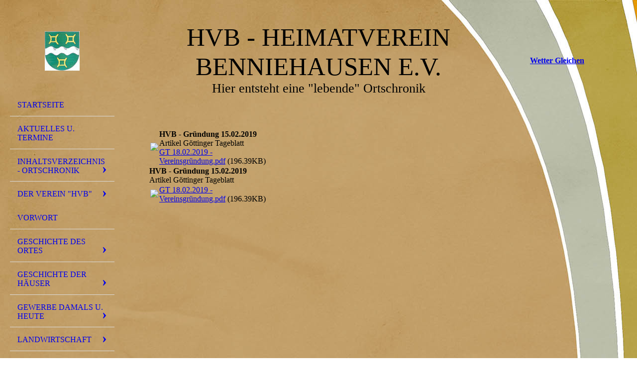

--- FILE ---
content_type: text/html; charset=utf-8
request_url: https://www.benniehausen.de/Der-Verein-HVB/Wir-ueber-uns/Presseberichte/
body_size: 46410
content:
<!DOCTYPE html><html lang="de"><head><meta http-equiv="Content-Type" content="text/html; charset=UTF-8"><title>HVB - HeimatVerein Benniehausen e.V. - Presseberichte</title><link href="https://benniehausen.de/Der-Verein-HVB/Wir-ueber-uns/Presseberichte/" rel="canonical"><meta content="HVB - HeimatVerein Benniehausen e.V. - Presseberichte" property="og:title"><meta content="website" property="og:type"><meta content="https://benniehausen.de/Der-Verein-HVB/Wir-ueber-uns/Presseberichte/" property="og:url"><script>
              window.beng = window.beng || {};
              window.beng.env = {
                language: "en",
                country: "US",
                mode: "deploy",
                context: "page",
                pageId: "000003040993",
                pageLanguage: "de",
                skeletonId: "",
                scope: "1656288",
                isProtected: false,
                navigationText: "Presseberichte",
                instance: "1",
                common_prefix: "https://strato-editor.com",
                design_common: "https://strato-editor.com/beng/designs/",
                design_template: "sys/cm_dh_076",
                path_design: "https://strato-editor.com/beng/designs/data/sys/cm_dh_076/",
                path_res: "https://strato-editor.com/res/",
                path_bengres: "https://strato-editor.com/beng/res/",
                masterDomain: "",
                preferredDomain: "",
                preprocessHostingUri: function(uri) {
                  
                    return uri || "";
                  
                },
                hideEmptyAreas: false
              };
            </script><script xmlns="http://www.w3.org/1999/xhtml" src="https://strato-editor.com/cm4all-beng-proxy/beng-proxy.js"></script><link xmlns="http://www.w3.org/1999/xhtml" rel="stylesheet" href="https://strato-editor.com/.cm4all/e/static/3rdparty/font-awesome/css/font-awesome.min.css"></link><link rel="stylesheet" type="text/css" href="https://strato-editor.com/.cm4all/res/static/libcm4all-js-widget/3.89.7/css/widget-runtime.css" />
<link rel="stylesheet" type="text/css" href="https://strato-editor.com/.cm4all/res/static/beng-editor/5.3.138/css/deploy.css" />
<link rel="stylesheet" type="text/css" href="https://strato-editor.com/.cm4all/res/static/libcm4all-js-widget/3.89.7/css/slideshow-common.css" />
<script src="https://strato-editor.com/.cm4all/res/static/jquery-1.7/jquery.js"></script><script src="https://strato-editor.com/.cm4all/res/static/prototype-1.7.3/prototype.js"></script><script src="https://strato-editor.com/.cm4all/res/static/jslib/1.4.1/js/legacy.js"></script><script src="https://strato-editor.com/.cm4all/res/static/libcm4all-js-widget/3.89.7/js/widget-runtime.js"></script>
<script src="https://strato-editor.com/.cm4all/res/static/libcm4all-js-widget/3.89.7/js/slideshow-common.js"></script>
<script src="https://strato-editor.com/.cm4all/res/static/beng-editor/5.3.138/js/deploy.js"></script>
<script type="text/javascript" src="https://strato-editor.com/.cm4all/uro/assets/js/uro-min.js"></script><meta name="viewport" content="width=device-width, initial-scale=1"><link rel="stylesheet" type="text/css" href="https://strato-editor.com/.cm4all/designs/static/sys/cm_dh_076/1767916819.537549/css/main.css"><link rel="stylesheet" type="text/css" href="https://strato-editor.com/.cm4all/designs/static/sys/cm_dh_076/1767916819.537549/css/responsive.css"><link rel="stylesheet" type="text/css" href="https://strato-editor.com/.cm4all/designs/static/sys/cm_dh_076/1767916819.537549/css/cm-templates-global-style.css"><script type="text/javascript" language="javascript" src="https://strato-editor.com/.cm4all/designs/static/sys/cm_dh_076/1767916819.537549/js/initialise.js"></script><script type="text/javascript" language="javascript" src="https://strato-editor.com/.cm4all/designs/static/sys/cm_dh_076/1767916819.537549/js/showhide_subnavigation.js"></script><script type="text/javascript" language="javascript" src="https://strato-editor.com/.cm4all/designs/static/sys/cm_dh_076/1767916819.537549/js/cm-templates-global-script.js"></script><!--[if lt IE 8]>
        	<link rel="stylesheet" type="text/css" href="https://strato-editor.com/beng/designs/data/sys/cm_dh_076/css/ie8.css" />
        <![endif]--><!--$Id: template.xsl 1832 2012-03-01 10:37:09Z dominikh $--><link href="/.cm4all/handler.php/vars.css?v=20250905081851" type="text/css" rel="stylesheet"><style type="text/css">.cm-logo {background-image: url("/.cm4all/uproc.php/0/Eigene%20Bilder/.Wappen.jpeg/picture-1200?_=16a681356b8");
        background-position: 55px 18px;
background-size: 70px 79px;
background-repeat: no-repeat;
      }</style><script type="text/javascript">window.cmLogoWidgetId = "STRATP_cm4all_com_widgets_Logo_695268";
            window.cmLogoGetCommonWidget = function (){
                return new cm4all.Common.Widget({
            base    : "/Der-Verein-HVB/Wir-ueber-uns/Presseberichte/index.php/",
            session : "",
            frame   : "",
            path    : "STRATP_cm4all_com_widgets_Logo_695268"
        })
            };
            window.logoConfiguration = {
                "cm-logo-x" : "55",
        "cm-logo-y" : "18",
        "cm-logo-v" : "2.0",
        "cm-logo-w" : "70",
        "cm-logo-h" : "79",
        "cm-logo-di" : "sys/cm_dh_076",
        "cm-logo-u" : "uro-service://",
        "cm-logo-k" : "%7B%22serviceId%22%3A%220%22%2C%22path%22%3A%22%2FEigene%20Bilder%22%2C%22name%22%3A%22Wappen.jpeg%22%2C%22type%22%3A%22image%2Fjpeg%22%2C%22start%22%3A%2216a681356b8%22%2C%22size%22%3A%222534%22%7D",
        "cm-logo-bc" : "",
        "cm-logo-ln" : "",
        "cm-logo-ln$" : "",
        "cm-logo-hi" : false
        ,
        _logoBaseUrl : "uro-service:\/\/",
        _logoPath : "%7B%22serviceId%22%3A%220%22%2C%22path%22%3A%22%2FEigene%20Bilder%22%2C%22name%22%3A%22Wappen.jpeg%22%2C%22type%22%3A%22image%2Fjpeg%22%2C%22start%22%3A%2216a681356b8%22%2C%22size%22%3A%222534%22%7D"
        };
          jQuery(document).ready(function() {
            var logoElement = jQuery(".cm-logo");
            logoElement.attr("role", "img");
            logoElement.attr("tabindex", "0");
            logoElement.attr("aria-label", "logo");
          });
        </script><link rel="icon" href="data:;base64,iVBORw0KGgo="/><style id="cm_table_styles"></style><style id="cm_background_queries">            @media(min-width: 100px), (min-resolution: 72dpi), (-webkit-min-device-pixel-ratio: 1) {.cm-background{background-image:url("/.cm4all/uproc.php/1500/backgrounds/.bif_38229394_cm-a.jpg/picture-200?_=19bdedbc0e4");}}@media(min-width: 100px), (min-resolution: 144dpi), (-webkit-min-device-pixel-ratio: 2) {.cm-background{background-image:url("/.cm4all/uproc.php/1500/backgrounds/.bif_38229394_cm-a.jpg/picture-400?_=19bdedbc0e4");}}@media(min-width: 200px), (min-resolution: 72dpi), (-webkit-min-device-pixel-ratio: 1) {.cm-background{background-image:url("/.cm4all/uproc.php/1500/backgrounds/.bif_38229394_cm-a.jpg/picture-400?_=19bdedbc0e4");}}@media(min-width: 200px), (min-resolution: 144dpi), (-webkit-min-device-pixel-ratio: 2) {.cm-background{background-image:url("/.cm4all/uproc.php/1500/backgrounds/.bif_38229394_cm-a.jpg/picture-800?_=19bdedbc0e4");}}@media(min-width: 400px), (min-resolution: 72dpi), (-webkit-min-device-pixel-ratio: 1) {.cm-background{background-image:url("/.cm4all/uproc.php/1500/backgrounds/.bif_38229394_cm-a.jpg/picture-800?_=19bdedbc0e4");}}@media(min-width: 400px), (min-resolution: 144dpi), (-webkit-min-device-pixel-ratio: 2) {.cm-background{background-image:url("/.cm4all/uproc.php/1500/backgrounds/.bif_38229394_cm-a.jpg/picture-1200?_=19bdedbc0e4");}}@media(min-width: 600px), (min-resolution: 72dpi), (-webkit-min-device-pixel-ratio: 1) {.cm-background{background-image:url("/.cm4all/uproc.php/1500/backgrounds/.bif_38229394_cm-a.jpg/picture-1200?_=19bdedbc0e4");}}@media(min-width: 600px), (min-resolution: 144dpi), (-webkit-min-device-pixel-ratio: 2) {.cm-background{background-image:url("/.cm4all/uproc.php/1500/backgrounds/.bif_38229394_cm-a.jpg/picture-1600?_=19bdedbc0e4");}}@media(min-width: 800px), (min-resolution: 72dpi), (-webkit-min-device-pixel-ratio: 1) {.cm-background{background-image:url("/.cm4all/uproc.php/1500/backgrounds/.bif_38229394_cm-a.jpg/picture-1600?_=19bdedbc0e4");}}@media(min-width: 800px), (min-resolution: 144dpi), (-webkit-min-device-pixel-ratio: 2) {.cm-background{background-image:url("/.cm4all/uproc.php/1500/backgrounds/.bif_38229394_cm-a.jpg/picture-2600?_=19bdedbc0e4");}}
</style><script type="application/x-cm4all-cookie-consent" data-code=""></script></head><body ondrop="return false;" class=" device-desktop cm-deploy cm-deploy-342 cm-deploy-4x"><div class="cm-background" data-cm-qa-bg="image"></div><div class="cm-background-video" data-cm-qa-bg="video"></div><div class="cm-background-effects" data-cm-qa-bg="effect"></div><div class="cm-templates-container"><div class="cm-kv-0 cm_can_be_empty" id="keyvisual"></div><div id="page_wrapper"><div class="content_wrapper" id="container_content"><header id="navigation_wrapper"><div class="cm-logo cm_can_be_empty" id="logo"> </div><nav id="nav-mobile-heading"><a href="">Navigation</a></nav><nav class="navi" id="cm_navigation"><ul id="cm_mainnavigation"><li id="cm_navigation_pid_166735"><a title="Startseite" href="/www-benniehausen-de/" class="cm_anchor">Startseite</a></li><li id="cm_navigation_pid_166734"><a title="Aktuelles u. Termine" href="/Aktuelles-u-Termine/" class="cm_anchor">Aktuelles u. Termine</a></li><li id="cm_navigation_pid_194932" class="cm_has_subnavigation"><a title="Inhaltsverzeichnis - Ortschronik" href="/Inhaltsverzeichnis-Ortschronik/" class="cm_anchor">Inhaltsverzeichnis - Ortschronik</a><ul class="cm_subnavigation" id="cm_subnavigation_pid_194932"><li id="cm_navigation_pid_1065584"><a title="Änderungen u. Ergänzungen " href="/Inhaltsverzeichnis-Ortschronik/Aenderungen-u-Ergaenzungen/" class="cm_anchor">Änderungen u. Ergänzungen </a></li></ul></li><li id="cm_navigation_pid_2864746" class="cm_current cm_has_subnavigation"><a title='Der Verein "HVB"' href="/Der-Verein-HVB/" class="cm_anchor">Der Verein "HVB"</a><ul class="cm_subnavigation" id="cm_subnavigation_pid_2864746"><li id="cm_navigation_pid_2864747" class="cm_current cm_has_subnavigation"><a title="Wir über uns" href="/Der-Verein-HVB/Wir-ueber-uns/" class="cm_anchor">Wir über uns</a><ul class="cm_subnavigation" id="cm_subnavigation_pid_2864747"><li id="cm_navigation_pid_3028509"><a title="Mitgliederbriefe" href="/Der-Verein-HVB/Wir-ueber-uns/Mitgliederbriefe/" class="cm_anchor">Mitgliederbriefe</a></li><li id="cm_navigation_pid_3040993" class="cm_current"><a title="Presseberichte" href="/Der-Verein-HVB/Wir-ueber-uns/Presseberichte/" class="cm_anchor">Presseberichte</a></li><li id="cm_navigation_pid_7561250"><a title="Veranstaltungen" href="/Der-Verein-HVB/Wir-ueber-uns/Veranstaltungen/" class="cm_anchor">Veranstaltungen</a></li></ul></li><li id="cm_navigation_pid_2864748"><a title="Der Vorstand" href="/Der-Verein-HVB/Der-Vorstand/" class="cm_anchor">Der Vorstand</a></li><li id="cm_navigation_pid_2864750" class="cm_has_subnavigation"><a title="Satzung u. Aufnahmeantrag" href="/Der-Verein-HVB/Satzung-u-Aufnahmeantrag/" class="cm_anchor">Satzung u. Aufnahmeantrag</a><ul class="cm_subnavigation" id="cm_subnavigation_pid_2864750"><li id="cm_navigation_pid_3040994"><a title="Gründungsunterlagen" href="/Der-Verein-HVB/Satzung-u-Aufnahmeantrag/Gruendungsunterlagen/" class="cm_anchor">Gründungsunterlagen</a></li></ul></li></ul></li><li id="cm_navigation_pid_204040"><a title="Vorwort" href="/Vorwort/" class="cm_anchor">Vorwort</a></li><li id="cm_navigation_pid_194933" class="cm_has_subnavigation"><a title="Geschichte des Ortes" href="/Geschichte-des-Ortes/" class="cm_anchor">Geschichte des Ortes</a><ul class="cm_subnavigation" id="cm_subnavigation_pid_194933"><li id="cm_navigation_pid_195774"><a title="Geographische Lage" href="/Geschichte-des-Ortes/Geographische-Lage/" class="cm_anchor">Geographische Lage</a></li><li id="cm_navigation_pid_195775"><a title=" Entstehungsgeschichte" href="/Geschichte-des-Ortes/Entstehungsgeschichte/" class="cm_anchor"> Entstehungsgeschichte</a></li><li id="cm_navigation_pid_3320270"><a title="Bücher- u. Infozelle " href="/Geschichte-des-Ortes/Buecher-u-Infozelle/" class="cm_anchor">Bücher- u. Infozelle </a></li><li id="cm_navigation_pid_855062"><a title="Bürgergrotte" href="/Geschichte-des-Ortes/Buergergrotte/" class="cm_anchor">Bürgergrotte</a></li><li id="cm_navigation_pid_195847"><a title="Bevölkerungsentwicklung" href="/Geschichte-des-Ortes/Bevoelkerungsentwicklung/" class="cm_anchor">Bevölkerungsentwicklung</a></li><li id="cm_navigation_pid_195839"><a title="Ortswappen" href="/Geschichte-des-Ortes/Ortswappen/" class="cm_anchor">Ortswappen</a></li><li id="cm_navigation_pid_195848" class="cm_has_subnavigation"><a title="Die Garte" href="/Geschichte-des-Ortes/Die-Garte/" class="cm_anchor">Die Garte</a><ul class="cm_subnavigation" id="cm_subnavigation_pid_195848"><li id="cm_navigation_pid_210827"><a title="Hochwasser 1981" href="/Geschichte-des-Ortes/Die-Garte/Hochwasser-1981/" class="cm_anchor">Hochwasser 1981</a></li></ul></li><li id="cm_navigation_pid_195850"><a title="Gartetalbahn" href="/Geschichte-des-Ortes/Gartetalbahn/" class="cm_anchor">Gartetalbahn</a></li><li id="cm_navigation_pid_200724" class="cm_has_subnavigation"><a title="DGR / Schule / Jugendraum" href="/Geschichte-des-Ortes/DGR-Schule-Jugendraum/" class="cm_anchor">DGR / Schule / Jugendraum</a><ul class="cm_subnavigation" id="cm_subnavigation_pid_200724"><li id="cm_navigation_pid_3697612"><a title="Jugendraum" href="/Geschichte-des-Ortes/DGR-Schule-Jugendraum/Jugendraum/" class="cm_anchor">Jugendraum</a></li></ul></li><li id="cm_navigation_pid_200725" class="cm_has_subnavigation"><a title="Dorferneuerung" href="/Geschichte-des-Ortes/Dorferneuerung/" class="cm_anchor">Dorferneuerung</a><ul class="cm_subnavigation" id="cm_subnavigation_pid_200725"><li id="cm_navigation_pid_3322537"><a title="Verbindungsweg" href="/Geschichte-des-Ortes/Dorferneuerung/Verbindungsweg/" class="cm_anchor">Verbindungsweg</a></li><li id="cm_navigation_pid_210885"><a title="Protokolle" href="/Geschichte-des-Ortes/Dorferneuerung/Protokolle/" class="cm_anchor">Protokolle</a></li></ul></li><li id="cm_navigation_pid_197529"><a title="Eichenkrug u. Wittmarshof" href="/Geschichte-des-Ortes/Eichenkrug-u-Wittmarshof/" class="cm_anchor">Eichenkrug u. Wittmarshof</a></li><li id="cm_navigation_pid_195849"><a title="Negenborn-Quelle" href="/Geschichte-des-Ortes/Negenborn-Quelle/" class="cm_anchor">Negenborn-Quelle</a></li><li id="cm_navigation_pid_245653"><a title="Niedeck" href="/Geschichte-des-Ortes/Niedeck/" class="cm_anchor">Niedeck</a></li><li id="cm_navigation_pid_196449" class="cm_has_subnavigation"><a title="Ortsvertretungen" href="/Geschichte-des-Ortes/Ortsvertretungen/" class="cm_anchor">Ortsvertretungen</a><ul class="cm_subnavigation" id="cm_subnavigation_pid_196449"><li id="cm_navigation_pid_202550"><a title="Ortsrat" href="/Geschichte-des-Ortes/Ortsvertretungen/Ortsrat/" class="cm_anchor">Ortsrat</a></li><li id="cm_navigation_pid_3044416"><a title="Sitzungsprotokolle" href="/https/-/sessionnet-krz-de/gleichen/bi/si0041-asp__ctopic-gr__kgrnr-3/" class="cm_anchor">Sitzungsprotokolle</a></li><li id="cm_navigation_pid_220445"><a title="Ehrenortsbürgermeister" href="/Geschichte-des-Ortes/Ortsvertretungen/Ehrenortsbuergermeister/" class="cm_anchor">Ehrenortsbürgermeister</a></li><li id="cm_navigation_pid_202551"><a title="Jugendvertreter" href="/Geschichte-des-Ortes/Ortsvertretungen/Jugendvertreter/" class="cm_anchor">Jugendvertreter</a></li></ul></li><li id="cm_navigation_pid_8012800"><a title="Spielplatz" href="/Geschichte-des-Ortes/Spielplatz/" class="cm_anchor">Spielplatz</a></li><li id="cm_navigation_pid_7460864"><a title="Thieplatz" href="/Geschichte-des-Ortes/Thieplatz/" class="cm_anchor">Thieplatz</a></li><li id="cm_navigation_pid_356728" class="cm_has_subnavigation"><a title="Benniehausen vor 1900" href="/Geschichte-des-Ortes/Benniehausen-vor-1900/" class="cm_anchor">Benniehausen vor 1900</a><ul class="cm_subnavigation" id="cm_subnavigation_pid_356728"><li id="cm_navigation_pid_195851"><a title="Reihestellen" href="/Geschichte-des-Ortes/Benniehausen-vor-1900/Reihestellen/" class="cm_anchor">Reihestellen</a></li></ul></li><li id="cm_navigation_pid_195852"><a title="Benniehausen ab 1900" href="/Geschichte-des-Ortes/Benniehausen-ab-1900/" class="cm_anchor">Benniehausen ab 1900</a></li><li id="cm_navigation_pid_195857"><a title="von 1950 - 1960" href="/Geschichte-des-Ortes/von-1950-1960/" class="cm_anchor">von 1950 - 1960</a></li><li id="cm_navigation_pid_195871"><a title=" von 1961 - 1970" href="/Geschichte-des-Ortes/von-1961-1970/" class="cm_anchor"> von 1961 - 1970</a></li><li id="cm_navigation_pid_195872"><a title=" von 1971 - 1980" href="/Geschichte-des-Ortes/von-1971-1980/" class="cm_anchor"> von 1971 - 1980</a></li><li id="cm_navigation_pid_195874"><a title=" von 1981 - 1990" href="/Geschichte-des-Ortes/von-1981-1990/" class="cm_anchor"> von 1981 - 1990</a></li><li id="cm_navigation_pid_195875"><a title=" von 1991 - 2000" href="/Geschichte-des-Ortes/von-1991-2000/" class="cm_anchor"> von 1991 - 2000</a></li><li id="cm_navigation_pid_195897"><a title="von 2001 - 2002" href="/Geschichte-des-Ortes/von-2001-2002/" class="cm_anchor">von 2001 - 2002</a></li><li id="cm_navigation_pid_195906"><a title="von 2003 - 2004" href="/Geschichte-des-Ortes/von-2003-2004/" class="cm_anchor">von 2003 - 2004</a></li><li id="cm_navigation_pid_195912"><a title="von 2005 - 2006" href="/Geschichte-des-Ortes/von-2005-2006/" class="cm_anchor">von 2005 - 2006</a></li><li id="cm_navigation_pid_195907"><a title="von 2007 - 2008" href="/Geschichte-des-Ortes/von-2007-2008/" class="cm_anchor">von 2007 - 2008</a></li><li id="cm_navigation_pid_195908"><a title="von 2009 - 2010" href="/Geschichte-des-Ortes/von-2009-2010/" class="cm_anchor">von 2009 - 2010</a></li><li id="cm_navigation_pid_195909"><a title="von 2011 - 2012 " href="/Geschichte-des-Ortes/von-2011-2012/" class="cm_anchor">von 2011 - 2012 </a></li><li id="cm_navigation_pid_195910"><a title="von 2013 - 2014" href="/Geschichte-des-Ortes/von-2013-2014/" class="cm_anchor">von 2013 - 2014</a></li><li id="cm_navigation_pid_195911"><a title="2015" href="/Geschichte-des-Ortes/2015/" class="cm_anchor">2015</a></li><li id="cm_navigation_pid_642434"><a title="2016" href="/Geschichte-des-Ortes/2016/" class="cm_anchor">2016</a></li><li id="cm_navigation_pid_1357473"><a title="2017" href="/Geschichte-des-Ortes/2017/" class="cm_anchor">2017</a></li><li id="cm_navigation_pid_2083192"><a title="2018" href="/Geschichte-des-Ortes/2018/" class="cm_anchor">2018</a></li><li id="cm_navigation_pid_2864751"><a title="2019" href="/Geschichte-des-Ortes/2019/" class="cm_anchor">2019</a></li><li id="cm_navigation_pid_3802730"><a title="2020" href="/Geschichte-des-Ortes/2020/" class="cm_anchor">2020</a></li><li id="cm_navigation_pid_4734798"><a title="2021" href="/Geschichte-des-Ortes/2021/" class="cm_anchor">2021</a></li><li id="cm_navigation_pid_5645485"><a title="2022" href="/Geschichte-des-Ortes/2022/" class="cm_anchor">2022</a></li><li id="cm_navigation_pid_6689227"><a title="2023" href="/Geschichte-des-Ortes/2023/" class="cm_anchor">2023</a></li><li id="cm_navigation_pid_7789530"><a title="2024" href="/Geschichte-des-Ortes/2024/" class="cm_anchor">2024</a></li><li id="cm_navigation_pid_8544596"><a title="2025" href="/Geschichte-des-Ortes/2025/" class="cm_anchor">2025</a></li></ul></li><li id="cm_navigation_pid_194934" class="cm_has_subnavigation"><a title="Geschichte der Häuser" href="/Geschichte-der-Haeuser/" class="cm_anchor">Geschichte der Häuser</a><ul class="cm_subnavigation" id="cm_subnavigation_pid_194934"><li id="cm_navigation_pid_195957" class="cm_has_subnavigation"><a title="Waterloostraße" href="/Geschichte-der-Haeuser/Waterloostrasse/" class="cm_anchor">Waterloostraße</a><ul class="cm_subnavigation" id="cm_subnavigation_pid_195957"><li id="cm_navigation_pid_362063"><a title="Waterloostr. 2" href="/Geschichte-der-Haeuser/Waterloostrasse/Waterloostr-2/" class="cm_anchor">Waterloostr. 2</a></li></ul></li><li id="cm_navigation_pid_195958" class="cm_has_subnavigation"><a title="Hainbundstraße" href="/Geschichte-der-Haeuser/Hainbundstrasse/" class="cm_anchor">Hainbundstraße</a><ul class="cm_subnavigation" id="cm_subnavigation_pid_195958"><li id="cm_navigation_pid_6011621"><a title="Neubaugebiet" href="/Geschichte-der-Haeuser/Hainbundstrasse/Neubaugebiet/" class="cm_anchor">Neubaugebiet</a></li></ul></li><li id="cm_navigation_pid_195959"><a title="Lindenstraße" href="/Geschichte-der-Haeuser/Lindenstrasse/" class="cm_anchor">Lindenstraße</a></li><li id="cm_navigation_pid_195960" class="cm_has_subnavigation"><a title="Gelliehäuser Straße" href="/Geschichte-der-Haeuser/Gelliehaeuser-Strasse/" class="cm_anchor">Gelliehäuser Straße</a><ul class="cm_subnavigation" id="cm_subnavigation_pid_195960"><li id="cm_navigation_pid_8378942"><a title="Baustellen-Info" href="/Geschichte-der-Haeuser/Gelliehaeuser-Strasse/Baustellen-Info/" class="cm_anchor">Baustellen-Info</a></li><li id="cm_navigation_pid_447807"><a title="Gelliehäuser Str. 1" href="/Geschichte-der-Haeuser/Gelliehaeuser-Strasse/Gelliehaeuser-Str-1/" class="cm_anchor">Gelliehäuser Str. 1</a></li><li id="cm_navigation_pid_447511"><a title="Gelliehäuser Str. 2" href="/Geschichte-der-Haeuser/Gelliehaeuser-Strasse/Gelliehaeuser-Str-2/" class="cm_anchor">Gelliehäuser Str. 2</a></li></ul></li><li id="cm_navigation_pid_195962" class="cm_has_subnavigation"><a title="Mühlenstraße" href="/Geschichte-der-Haeuser/Muehlenstrasse/" class="cm_anchor">Mühlenstraße</a><ul class="cm_subnavigation" id="cm_subnavigation_pid_195962"><li id="cm_navigation_pid_4022328"><a title="Mühlenstr. 2" href="/Geschichte-der-Haeuser/Muehlenstrasse/Muehlenstr-2/" class="cm_anchor">Mühlenstr. 2</a></li><li id="cm_navigation_pid_3200099"><a title="Mühlenstraße 17" href="/Geschichte-der-Haeuser/Muehlenstrasse/Muehlenstrasse-17/" class="cm_anchor">Mühlenstraße 17</a></li><li id="cm_navigation_pid_1419137"><a title="Mühlenstraße 18" href="/Geschichte-der-Haeuser/Muehlenstrasse/Muehlenstrasse-18/" class="cm_anchor">Mühlenstraße 18</a></li></ul></li><li id="cm_navigation_pid_195961"><a title="Bäckergasse" href="/Geschichte-der-Haeuser/Baeckergasse/" class="cm_anchor">Bäckergasse</a></li><li id="cm_navigation_pid_195963" class="cm_has_subnavigation"><a title="Über den Kohlhöfen" href="/Geschichte-der-Haeuser/Ueber-den-Kohlhoefen/" class="cm_anchor">Über den Kohlhöfen</a><ul class="cm_subnavigation" id="cm_subnavigation_pid_195963"><li id="cm_navigation_pid_8452051"><a title="Radweg" href="/Geschichte-der-Haeuser/Ueber-den-Kohlhoefen/Radweg/" class="cm_anchor">Radweg</a></li></ul></li><li id="cm_navigation_pid_195964"><a title="Am Schießstand" href="/Geschichte-der-Haeuser/Am-Schiessstand/" class="cm_anchor">Am Schießstand</a></li><li id="cm_navigation_pid_195965"><a title="Lindenhof" href="/Geschichte-der-Haeuser/Lindenhof/" class="cm_anchor">Lindenhof</a></li><li id="cm_navigation_pid_195966"><a title="Sonnenstein" href="/Geschichte-der-Haeuser/Sonnenstein/" class="cm_anchor">Sonnenstein</a></li></ul></li><li id="cm_navigation_pid_194935" class="cm_has_subnavigation"><a title="Gewerbe damals u. heute" href="/Gewerbe-damals-u-heute/" class="cm_anchor">Gewerbe damals u. heute</a><ul class="cm_subnavigation" id="cm_subnavigation_pid_194935"><li id="cm_navigation_pid_196457"><a title="Mühlen" href="/Gewerbe-damals-u-heute/Muehlen/" class="cm_anchor">Mühlen</a></li><li id="cm_navigation_pid_196458" class="cm_has_subnavigation"><a title="Gaststätten" href="/Gewerbe-damals-u-heute/Gaststaetten/" class="cm_anchor">Gaststätten</a><ul class="cm_subnavigation" id="cm_subnavigation_pid_196458"><li id="cm_navigation_pid_199594"><a title="Waterloo" href="/Gewerbe-damals-u-heute/Gaststaetten/Waterloo/" class="cm_anchor">Waterloo</a></li></ul></li><li id="cm_navigation_pid_196459"><a title="Bäckerei Sohl" href="/Gewerbe-damals-u-heute/Baeckerei-Sohl/" class="cm_anchor">Bäckerei Sohl</a></li><li id="cm_navigation_pid_196460"><a title="Schmiede Gellert" href="/Gewerbe-damals-u-heute/Schmiede-Gellert/" class="cm_anchor">Schmiede Gellert</a></li><li id="cm_navigation_pid_202630"><a title="Schuster" href="/Gewerbe-damals-u-heute/Schuster/" class="cm_anchor">Schuster</a></li><li id="cm_navigation_pid_196466" class="cm_has_subnavigation"><a title="Tischler" href="/Gewerbe-damals-u-heute/Tischler/" class="cm_anchor">Tischler</a><ul class="cm_subnavigation" id="cm_subnavigation_pid_196466"><li id="cm_navigation_pid_1585638"><a title="Tischlerei Heidelberg" href="/Gewerbe-damals-u-heute/Tischler/Tischlerei-Heidelberg/" class="cm_anchor">Tischlerei Heidelberg</a></li><li id="cm_navigation_pid_1585639"><a title="Tischlerei Hitzing" href="/Gewerbe-damals-u-heute/Tischler/Tischlerei-Hitzing/" class="cm_anchor">Tischlerei Hitzing</a></li></ul></li><li id="cm_navigation_pid_196467"><a title="Holborn Schankanlagen" href="/Gewerbe-damals-u-heute/Holborn-Schankanlagen/" class="cm_anchor">Holborn Schankanlagen</a></li><li id="cm_navigation_pid_196468"><a title="Aqua Computer" href="/Gewerbe-damals-u-heute/Aqua-Computer/" class="cm_anchor">Aqua Computer</a></li><li id="cm_navigation_pid_196469"><a title="Zimmerei-Holzbau-Bedachungen" href="/Gewerbe-damals-u-heute/Zimmerei-Holzbau-Bedachungen/" class="cm_anchor">Zimmerei-Holzbau-Bedachungen</a></li><li id="cm_navigation_pid_196470"><a title="Jagd- u. Sportwaffen" href="/Gewerbe-damals-u-heute/Jagd-u-Sportwaffen/" class="cm_anchor">Jagd- u. Sportwaffen</a></li></ul></li><li id="cm_navigation_pid_194960" class="cm_has_subnavigation"><a title="Landwirtschaft " href="/Landwirtschaft/" class="cm_anchor">Landwirtschaft </a><ul class="cm_subnavigation" id="cm_subnavigation_pid_194960"><li id="cm_navigation_pid_2654529"><a title="Hof Traupe - Domäne Niedeck" href="/Landwirtschaft/Hof-Traupe-Domaene-Niedeck/" class="cm_anchor">Hof Traupe - Domäne Niedeck</a></li><li id="cm_navigation_pid_328594"><a title="Hof Wille" href="/Landwirtschaft/Hof-Wille/" class="cm_anchor">Hof Wille</a></li></ul></li><li id="cm_navigation_pid_194936" class="cm_has_subnavigation"><a title="Vereine damals u. heute" href="/Vereine-damals-u-heute/" class="cm_anchor">Vereine damals u. heute</a><ul class="cm_subnavigation" id="cm_subnavigation_pid_194936"><li id="cm_navigation_pid_197454"><a title="Schützenverein" href="/Vereine-damals-u-heute/Schuetzenverein/" class="cm_anchor">Schützenverein</a></li><li id="cm_navigation_pid_197455"><a title="Junggesellenverein" href="/Vereine-damals-u-heute/Junggesellenverein/" class="cm_anchor">Junggesellenverein</a></li><li id="cm_navigation_pid_197456" class="cm_has_subnavigation"><a title="Freiwillige Feuerwehr" href="/Vereine-damals-u-heute/Freiwillige-Feuerwehr/" class="cm_anchor">Freiwillige Feuerwehr</a><ul class="cm_subnavigation" id="cm_subnavigation_pid_197456"><li id="cm_navigation_pid_3969149"><a title="Brandmeister u. Stellvertreter " href="/Vereine-damals-u-heute/Freiwillige-Feuerwehr/Brandmeister-u-Stellvertreter/" class="cm_anchor">Brandmeister u. Stellvertreter </a></li></ul></li><li id="cm_navigation_pid_197457" class="cm_has_subnavigation"><a title="Männergesangverein 1890 - 2020" href="/Vereine-damals-u-heute/Maennergesangverein-1890-2020/" class="cm_anchor">Männergesangverein 1890 - 2020</a><ul class="cm_subnavigation" id="cm_subnavigation_pid_197457"><li id="cm_navigation_pid_245658"><a title="Vorstand u. Chorleiter" href="/Vereine-damals-u-heute/Maennergesangverein-1890-2020/Vorstand-u-Chorleiter/" class="cm_anchor">Vorstand u. Chorleiter</a></li><li id="cm_navigation_pid_247609"><a title="100 Jahre MGV" href="/Vereine-damals-u-heute/Maennergesangverein-1890-2020/100-Jahre-MGV/" class="cm_anchor">100 Jahre MGV</a></li><li id="cm_navigation_pid_247610"><a title="110 Jahre MGV" href="/Vereine-damals-u-heute/Maennergesangverein-1890-2020/110-Jahre-MGV/" class="cm_anchor">110 Jahre MGV</a></li><li id="cm_navigation_pid_247611"><a title="125 Jahre MGV" href="/Vereine-damals-u-heute/Maennergesangverein-1890-2020/125-Jahre-MGV/" class="cm_anchor">125 Jahre MGV</a></li></ul></li><li id="cm_navigation_pid_197458"><a title="Knobelclub MK 84" href="/Vereine-damals-u-heute/Knobelclub-MK-84/" class="cm_anchor">Knobelclub MK 84</a></li><li id="cm_navigation_pid_197459"><a title="Seniorenclub" href="/Vereine-damals-u-heute/Seniorenclub/" class="cm_anchor">Seniorenclub</a></li><li id="cm_navigation_pid_202495"><a title="Jagdgenossenschaft" href="/Vereine-damals-u-heute/Jagdgenossenschaft/" class="cm_anchor">Jagdgenossenschaft</a></li><li id="cm_navigation_pid_197461"><a title="Realgemeinde" href="/Vereine-damals-u-heute/Realgemeinde/" class="cm_anchor">Realgemeinde</a></li><li id="cm_navigation_pid_197460"><a title="Feldmarkinteressentenschaft" href="/Vereine-damals-u-heute/Feldmarkinteressentenschaft/" class="cm_anchor">Feldmarkinteressentenschaft</a></li><li id="cm_navigation_pid_207920"><a title="Ortsheimatpflege" href="/Vereine-damals-u-heute/Ortsheimatpflege/" class="cm_anchor">Ortsheimatpflege</a></li></ul></li><li id="cm_navigation_pid_194972" class="cm_has_subnavigation"><a title="Kirche u. Friedhof" href="/Kirche-u-Friedhof/" class="cm_anchor">Kirche u. Friedhof</a><ul class="cm_subnavigation" id="cm_subnavigation_pid_194972"><li id="cm_navigation_pid_221035" class="cm_has_subnavigation"><a title="Kirche" href="/Kirche-u-Friedhof/Kirche/" class="cm_anchor">Kirche</a><ul class="cm_subnavigation" id="cm_subnavigation_pid_221035"><li id="cm_navigation_pid_329411"><a title="Kirchenglocke" href="/Kirche-u-Friedhof/Kirche/Kirchenglocke/" class="cm_anchor">Kirchenglocke</a></li></ul></li><li id="cm_navigation_pid_221036" class="cm_has_subnavigation"><a title="Friedhof" href="/Kirche-u-Friedhof/Friedhof/" class="cm_anchor">Friedhof</a><ul class="cm_subnavigation" id="cm_subnavigation_pid_221036"><li id="cm_navigation_pid_3829664"><a title="Friedhofskapelle" href="/Kirche-u-Friedhof/Friedhof/Friedhofskapelle/" class="cm_anchor">Friedhofskapelle</a></li></ul></li></ul></li><li id="cm_navigation_pid_3173367"><a title="Datenschutz" href="/Datenschutz/" class="cm_anchor">Datenschutz</a></li><li id="cm_navigation_pid_194917"><a title="Impressum" href="/Impressum/" class="cm_anchor">Impressum</a></li></ul></nav></header><div class="cm-template-content" id="content_wrapper"><div class="cm-templates-title-container cm_can_be_empty" id="title_wrapper"><div class="title cm-h1 cm_can_be_empty cm-templates-heading__title" id="title" style="">HVB - Heimatverein benniehausen e.V.<br></div><div class="subtitle cm_can_be_empty cm-templates-heading__subtitle" id="subtitle" style=""><p><span style="font-size: 16px;">Hier entsteht eine "lebende" Ortschronik </span><br></p></div></div><main class="content_main_dho cm-template-content__main append cm-templates-text" id="content_main" data-cm-hintable="yes"><div class="clearFloating" style="clear:both;height: 0px; width: auto;"></div><div id="widgetcontainer_STRATP_cm4all_com_widgets_DownloadWidget_20357993" class="cm_widget cm4all_com_widgets_DownloadWidget cm_widget_float_left" style="width:38.2%; max-width:100%; "><div class="cm_widget_anchor"><a name="STRATP_cm4all_com_widgets_DownloadWidget_20357993" id="widgetanchor_STRATP_cm4all_com_widgets_DownloadWidget_20357993"><!--cm4all.com.widgets.DownloadWidget--></a></div><script type="text/javascript">Common.loadCss("/.cm4all/widgetres.php/cm4all.com.widgets.DownloadWidget//show.css?v=3.3.38");</script><div style="width:100%;" class="widget-wide cm-download-widget"><table style="max-width:100%;"><tr><td><a href="/.cm4all/uproc.php/0/Eigene%20Bilder/Der%20Verein/Presseberichte/GT%2018.02.2019%20-%20Vereinsgr%C3%BCndung.pdf?cdp=a&amp;_=16944256be8"  ><img style="border:none;" src="/.cm4all/widgetres.php/cm4all.com.widgets.DownloadWidget//mime_pdf.png?v=3.3.38"></a></td><td><b>HVB - Gr&uuml;ndung 15.02.2019</b><br>Artikel G&ouml;ttinger Tageblatt<br><a href="/.cm4all/uproc.php/0/Eigene%20Bilder/Der%20Verein/Presseberichte/GT%2018.02.2019%20-%20Vereinsgr%C3%BCndung.pdf?cdp=a&_=16944256be8">GT 18.02.2019 - Vereinsgründung.pdf</a> (196.39KB)</td></tr></table></div><div style="width:100%;" class="widget-small cm-download-widget"><b>HVB - Gr&uuml;ndung 15.02.2019</b><br>Artikel G&ouml;ttinger Tageblatt<br><table style="max-width:100%;"><tr><td><a href="/.cm4all/uproc.php/0/Eigene%20Bilder/Der%20Verein/Presseberichte/GT%2018.02.2019%20-%20Vereinsgr%C3%BCndung.pdf?cdp=a&amp;_=16944256be8"  ><img style="border:none;" src="/.cm4all/widgetres.php/cm4all.com.widgets.DownloadWidget//mime_pdf.png?v=3.3.38"></a></td><td><a href="/.cm4all/uproc.php/0/Eigene%20Bilder/Der%20Verein/Presseberichte/GT%2018.02.2019%20-%20Vereinsgr%C3%BCndung.pdf?cdp=a&_=16944256be8">GT 18.02.2019 - Vereinsgründung.pdf</a> (196.39KB)</td></tr></table></div></div><div id="cm_bottom_clearer" style="clear: both;" contenteditable="false"></div></main></div><div class="cm-templates-sidebar-container append cm_can_be_empty" id="content_sidebar"><aside class="sidebar cm_can_be_empty" id="widgetbar_site_1" data-cm-hintable="yes"><p><br></p></aside><aside class="sidebar cm_can_be_empty" id="widgetbar_page_1" data-cm-hintable="yes"><p> </p></aside><aside class="sidebar cm_can_be_empty" id="widgetbar_site_2" data-cm-hintable="yes"><p><strong><a href="http://www.wetter.de/deutschland/wetter-gleichen-18219522.html" target="_blank" rel="noreferrer noopener" class="cm_anchor">Wetter Gleichen</a></strong></p></aside><aside class="sidebar cm_can_be_empty" id="widgetbar_page_2" data-cm-hintable="yes"><p> </p></aside></div><div class="clear"> </div></div><div class="cm-templates-footer cm_can_be_empty" id="footer_wrapper"><footer class="content_wrapper cm_can_be_empty" id="footer" data-cm-hintable="yes"><p><strong><a href="/www-benniehausen-de/" class="cm_anchor">Startseite</a>  |  <a href="/Aktuelles-u-Termine/" class="cm_anchor">Über uns</a>  |  <a href="/Bildergalarie/" class="cm_anchor">Galerie</a>  | frei  |  <br></strong></p></footer></div></div></div><div class="cm_widget_anchor"><a name="STRATP_cm4all_com_widgets_CookiePolicy_938216" id="widgetanchor_STRATP_cm4all_com_widgets_CookiePolicy_938216"><!--cm4all.com.widgets.CookiePolicy--></a></div><div style="display:none" class="cm-wp-container cm4all-cookie-policy-placeholder-template"><div class="cm-wp-header"><h4 class="cm-wp-header__headline">Externe Inhalte</h4><p class="cm-wp-header__text">Die an dieser Stelle vorgesehenen Inhalte können aufgrund Ihrer aktuellen <a class="cm-wp-header__link" href="#" onclick="openCookieSettings();return false;">Cookie-Einstellungen</a> nicht angezeigt werden.</p></div><div class="cm-wp-content"><div class="cm-wp-content__control"><label aria-checked="false" role="switch" tabindex="0" class="cm-wp-content-switcher"><input tabindex="-1" type="checkbox" class="cm-wp-content-switcher__checkbox" /><span class="cm-wp-content-switcher__label">Drittanbieter-Inhalte</span></label></div><p class="cm-wp-content__text">Diese Webseite bietet möglicherweise Inhalte oder Funktionalitäten an, die von Drittanbietern eigenverantwortlich zur Verfügung gestellt werden. Diese Drittanbieter können eigene Cookies setzen, z.B. um die Nutzeraktivität zu verfolgen oder ihre Angebote zu personalisieren und zu optimieren.</p></div></div><div aria-labelledby="cookieSettingsDialogTitle" role="dialog" style="position: fixed;" class="cm-cookie-container cm-hidden" id="cookieSettingsDialog"><div class="cm-cookie-header"><h4 id="cookieSettingsDialogTitle" class="cm-cookie-header__headline">Cookie-Einstellungen</h4><div autofocus="autofocus" tabindex="0" role="button" class="cm-cookie-header__close-button" title="Schließen"></div></div><div aria-describedby="cookieSettingsDialogContent" class="cm-cookie-content"><p id="cookieSettingsDialogContent" class="cm-cookie-content__text">Diese Webseite verwendet Cookies, um Besuchern ein optimales Nutzererlebnis zu bieten. Bestimmte Inhalte von Drittanbietern werden nur angezeigt, wenn die entsprechende Option aktiviert ist. Die Datenverarbeitung kann dann auch in einem Drittland erfolgen. Weitere Informationen hierzu in der Datenschutzerklärung.</p><div class="cm-cookie-content__controls"><div class="cm-cookie-controls-container"><div class="cm-cookie-controls cm-cookie-controls--essential"><div class="cm-cookie-flex-wrapper"><label aria-details="cookieSettingsEssentialDetails" aria-labelledby="cookieSettingsEssentialLabel" aria-checked="true" role="switch" tabindex="0" class="cm-cookie-switch-wrapper"><input tabindex="-1" id="cookieSettingsEssential" type="checkbox" disabled="disabled" checked="checked" /><span></span></label><div class="cm-cookie-expand-wrapper"><span id="cookieSettingsEssentialLabel">Technisch notwendige</span><div tabindex="0" aria-controls="cookieSettingsEssentialDetails" aria-expanded="false" role="button" class="cm-cookie-content-expansion-button" title="Erweitern / Zuklappen"></div></div></div><div class="cm-cookie-content-expansion-text" id="cookieSettingsEssentialDetails">Diese Cookies sind zum Betrieb der Webseite notwendig, z.B. zum Schutz vor Hackerangriffen und zur Gewährleistung eines konsistenten und der Nachfrage angepassten Erscheinungsbilds der Seite.</div></div><div class="cm-cookie-controls cm-cookie-controls--statistic"><div class="cm-cookie-flex-wrapper"><label aria-details="cookieSettingsStatisticsDetails" aria-labelledby="cookieSettingsStatisticsLabel" aria-checked="false" role="switch" tabindex="0" class="cm-cookie-switch-wrapper"><input tabindex="-1" id="cookieSettingsStatistics" type="checkbox" /><span></span></label><div class="cm-cookie-expand-wrapper"><span id="cookieSettingsStatisticsLabel">Analytische</span><div tabindex="0" aria-controls="cookieSettingsStatisticsDetails" aria-expanded="false" role="button" class="cm-cookie-content-expansion-button" title="Erweitern / Zuklappen"></div></div></div><div class="cm-cookie-content-expansion-text" id="cookieSettingsStatisticsDetails">Diese Cookies werden verwendet, um das Nutzererlebnis weiter zu optimieren. Hierunter fallen auch Statistiken, die dem Webseitenbetreiber von Drittanbietern zur Verfügung gestellt werden, sowie die Ausspielung von personalisierter Werbung durch die Nachverfolgung der Nutzeraktivität über verschiedene Webseiten.</div></div><div class="cm-cookie-controls cm-cookie-controls--third-party"><div class="cm-cookie-flex-wrapper"><label aria-details="cookieSettingsThirdpartyDetails" aria-labelledby="cookieSettingsThirdpartyLabel" aria-checked="false" role="switch" tabindex="0" class="cm-cookie-switch-wrapper"><input tabindex="-1" id="cookieSettingsThirdparty" type="checkbox" /><span></span></label><div class="cm-cookie-expand-wrapper"><span id="cookieSettingsThirdpartyLabel">Drittanbieter-Inhalte</span><div tabindex="0" aria-controls="cookieSettingsThirdpartyDetails" aria-expanded="false" role="button" class="cm-cookie-content-expansion-button" title="Erweitern / Zuklappen"></div></div></div><div class="cm-cookie-content-expansion-text" id="cookieSettingsThirdpartyDetails">Diese Webseite bietet möglicherweise Inhalte oder Funktionalitäten an, die von Drittanbietern eigenverantwortlich zur Verfügung gestellt werden. Diese Drittanbieter können eigene Cookies setzen, z.B. um die Nutzeraktivität zu verfolgen oder ihre Angebote zu personalisieren und zu optimieren.</div></div></div><div class="cm-cookie-content-button"><div tabindex="0" role="button" onclick="rejectAllCookieTypes(); setTimeout(saveCookieSettings, 400);" class="cm-cookie-button cm-cookie-content-button--reject-all"><span>Ablehnen</span></div><div tabindex="0" role="button" onclick="selectAllCookieTypes(); setTimeout(saveCookieSettings, 400);" class="cm-cookie-button cm-cookie-content-button--accept-all"><span>Alle akzeptieren</span></div><div tabindex="0" role="button" onclick="saveCookieSettings();" class="cm-cookie-button cm-cookie-content-button--save"><span>Speichern</span></div></div></div></div></div><script type="text/javascript">
      Common.loadCss("/.cm4all/widgetres.php/cm4all.com.widgets.CookiePolicy/show.css?v=3.3.38");
    </script><script data-tracking="true" data-cookie-settings-enabled="true" src="/.cm4all/widgetres.php/cm4all.com.widgets.CookiePolicy/show.js?v=3.3.38" defer="defer" id="cookieSettingsScript"></script><noscript ><div style="position:absolute;bottom:0;" id="statdiv"><img alt="" height="1" width="1" src="https://strato-editor.com/.cm4all/_pixel.img?site=1764181-VW5eAwyY&amp;page=pid_3040993&amp;path=%2FDer-Verein-HVB%2FWir-ueber-uns%2FPresseberichte%2Findex.php%2F&amp;nt=Presseberichte"/></div></noscript><script  type="text/javascript">//<![CDATA[
            document.body.insertAdjacentHTML('beforeend', '<div style="position:absolute;bottom:0;" id="statdiv"><img alt="" height="1" width="1" src="https://strato-editor.com/.cm4all/_pixel.img?site=1764181-VW5eAwyY&amp;page=pid_3040993&amp;path=%2FDer-Verein-HVB%2FWir-ueber-uns%2FPresseberichte%2Findex.php%2F&amp;nt=Presseberichte&amp;domain='+escape(document.location.hostname)+'&amp;ref='+escape(document.referrer)+'"/></div>');
        //]]></script><div style="display: none;" id="keyvisualWidgetVideosContainer"></div><style type="text/css">.cm-kv-0 {
background-color: ;
background-repeat: no-repeat;
}
            @media(min-width: 100px), (min-resolution: 72dpi), (-webkit-min-device-pixel-ratio: 1) {.cm-kv-0{background-image:url("https://strato-editor.com/.cm4all/mediadb/static/500/de_DE/Sonstige/.aef_3709717_cm-a.jpg/picture-200?_=15e962b1740");}}@media(min-width: 100px), (min-resolution: 144dpi), (-webkit-min-device-pixel-ratio: 2) {.cm-kv-0{background-image:url("https://strato-editor.com/.cm4all/mediadb/static/500/de_DE/Sonstige/.aef_3709717_cm-a.jpg/picture-400?_=15e962b1740");}}@media(min-width: 200px), (min-resolution: 72dpi), (-webkit-min-device-pixel-ratio: 1) {.cm-kv-0{background-image:url("https://strato-editor.com/.cm4all/mediadb/static/500/de_DE/Sonstige/.aef_3709717_cm-a.jpg/picture-400?_=15e962b1740");}}@media(min-width: 200px), (min-resolution: 144dpi), (-webkit-min-device-pixel-ratio: 2) {.cm-kv-0{background-image:url("https://strato-editor.com/.cm4all/mediadb/static/500/de_DE/Sonstige/.aef_3709717_cm-a.jpg/picture-800?_=15e962b1740");}}@media(min-width: 400px), (min-resolution: 72dpi), (-webkit-min-device-pixel-ratio: 1) {.cm-kv-0{background-image:url("https://strato-editor.com/.cm4all/mediadb/static/500/de_DE/Sonstige/.aef_3709717_cm-a.jpg/picture-800?_=15e962b1740");}}@media(min-width: 400px), (min-resolution: 144dpi), (-webkit-min-device-pixel-ratio: 2) {.cm-kv-0{background-image:url("https://strato-editor.com/.cm4all/mediadb/static/500/de_DE/Sonstige/.aef_3709717_cm-a.jpg/picture-1200?_=15e962b1740");}}@media(min-width: 600px), (min-resolution: 72dpi), (-webkit-min-device-pixel-ratio: 1) {.cm-kv-0{background-image:url("https://strato-editor.com/.cm4all/mediadb/static/500/de_DE/Sonstige/.aef_3709717_cm-a.jpg/picture-1200?_=15e962b1740");}}@media(min-width: 600px), (min-resolution: 144dpi), (-webkit-min-device-pixel-ratio: 2) {.cm-kv-0{background-image:url("https://strato-editor.com/.cm4all/mediadb/static/500/de_DE/Sonstige/.aef_3709717_cm-a.jpg/picture-1600?_=15e962b1740");}}@media(min-width: 800px), (min-resolution: 72dpi), (-webkit-min-device-pixel-ratio: 1) {.cm-kv-0{background-image:url("https://strato-editor.com/.cm4all/mediadb/static/500/de_DE/Sonstige/.aef_3709717_cm-a.jpg/picture-1600?_=15e962b1740");}}@media(min-width: 800px), (min-resolution: 144dpi), (-webkit-min-device-pixel-ratio: 2) {.cm-kv-0{background-image:url("https://strato-editor.com/.cm4all/mediadb/static/500/de_DE/Sonstige/.aef_3709717_cm-a.jpg/picture-2600?_=15e962b1740");}}
</style><style type="text/css">
			#keyvisual {
				overflow: hidden;
			}
			.kv-video-wrapper {
				width: 100%;
				height: 100%;
				position: relative;
			}
			</style><script type="text/javascript">
				jQuery(document).ready(function() {
					function moveTempVideos(slideshow, isEditorMode) {
						var videosContainer = document.getElementById('keyvisualWidgetVideosContainer');
						if (videosContainer) {
							while (videosContainer.firstChild) {
								var div = videosContainer.firstChild;
								var divPosition = div.className.substring('cm-kv-0-tempvideo-'.length);
								if (isEditorMode && parseInt(divPosition) > 1) {
									break;
								}
								videosContainer.removeChild(div);
								if (div.nodeType == Node.ELEMENT_NODE) {
									var pos = '';
									if (slideshow) {
										pos = '-' + divPosition;
									}
									var kv = document.querySelector('.cm-kv-0' + pos);
									if (kv) {
										if (!slideshow) {
											var wrapperDiv = document.createElement("div"); 
											wrapperDiv.setAttribute("class", "kv-video-wrapper");
											kv.insertBefore(wrapperDiv, kv.firstChild);
											kv = wrapperDiv;
										}
										while (div.firstChild) {
											kv.appendChild(div.firstChild);
										}
										if (!slideshow) {
											break;
										}
									}
								}
							}
						}
					}

					function kvClickAction(mode, href) {
						if (mode == 'internal') {
							if (!window.top.syntony || !/_home$/.test(window.top.syntony.bifmState)) {
								window.location.href = href;
							}
						} else if (mode == 'external') {
							var a = document.createElement('a');
							a.href = href;
							a.target = '_blank';
							a.rel = 'noreferrer noopener';
							a.click();
						}
					}

					var keyvisualElement = jQuery("[cm_type=keyvisual]");
					if(keyvisualElement.length == 0){
						keyvisualElement = jQuery("#keyvisual");
					}
					if(keyvisualElement.length == 0){
						keyvisualElement = jQuery("[class~=cm-kv-0]");
					}
				
						keyvisualElement.attr("role", "img");
						keyvisualElement.attr("tabindex", "0");
						keyvisualElement.attr("aria-label", "hauptgrafik");
					
					moveTempVideos(false, false);
					var video = document.querySelector('#keyvisual video');
					if (video) {
						video.play();
					}
				
			});
		</script></body></html>
